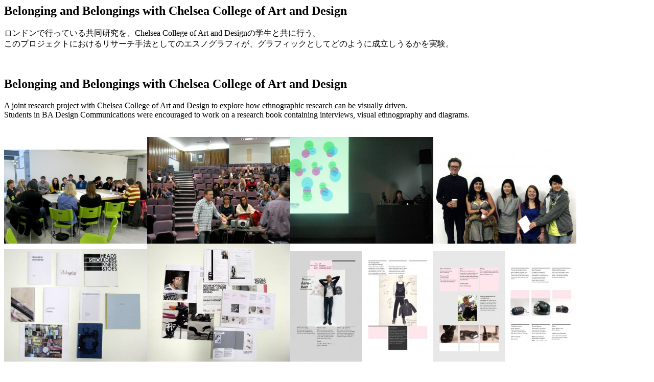

--- FILE ---
content_type: text/html; charset=UTF-8
request_url: http://www.daijirom.com/?p=828
body_size: 2637
content:
<script src="http://www.daijirom.com/wp-content/themes/daijirom/js/single.js" type="text/javascript"></script> 

<!-- post -->
<div class="single">
						<p>
<p id="top" /><div class="desc_j">
<h2>Belonging and Belongings with Chelsea College of Art and Design</h2>
<p>ロンドンで行っている共同研究を、Chelsea College of Art and Designの学生と共に行う。<br />このプロジェクトにおけるリサーチ手法としてのエスノグラフィが、グラフィックとしてどのように成立しうるかを実験。</p>
</div>
<br />
<div class="desc_e">
<h2>Belonging and Belongings with Chelsea College of Art and Design</h2>
<p>A joint research project with Chelsea College of Art and Design to explore how ethnographic research can be visually driven. <br />Students in BA Design Communications were encouraged to work on a research book containing interviews, visual ethnogpraphy and diagrams.</p>
</div>
<br />
<div class="img_post"><img src="http://www.daijirom.com/wp-content/uploads/chelsea01-280x184.jpg" alt="chelsea01" title="chelsea01" width="280" height="184" class="alignnone size-thumbnail wp-image-800" /><img src="http://www.daijirom.com/wp-content/uploads/chelsea02-280x209.jpg" alt="chelsea02" title="chelsea02" width="280" height="209" class="alignnone size-thumbnail wp-image-801" /><img src="http://www.daijirom.com/wp-content/uploads/chelsea03-280x209.jpg" alt="chelsea03" title="chelsea03" width="280" height="209" class="alignnone size-thumbnail wp-image-802" /><img src="http://www.daijirom.com/wp-content/uploads/chelsea04-280x183.jpg" alt="chelsea04" title="chelsea04" width="280" height="183" class="alignnone size-thumbnail wp-image-803" /><img src="http://www.daijirom.com/wp-content/uploads/chelsea05-280x220.jpg" alt="chelsea05" title="chelsea05" width="280" height="220" class="alignnone size-thumbnail wp-image-804" /><img src="http://www.daijirom.com/wp-content/uploads/chelsea06-280x231.jpg" alt="chelsea06" title="chelsea06" width="280" height="231" class="alignnone size-thumbnail wp-image-805" /><img src="http://www.daijirom.com/wp-content/uploads/chelsea07-280x216.jpg" alt="chelsea07" title="chelsea07" width="280" height="216" class="alignnone size-thumbnail wp-image-806" /><img src="http://www.daijirom.com/wp-content/uploads/chelsea08-280x216.jpg" alt="chelsea08" title="chelsea08" width="280" height="216" class="alignnone size-thumbnail wp-image-807" /></div></p>
				<div class="clr"></div>
	<br />
	<a href="#" class="close">Close</a>
	<a href="#" class="top">Top</a>
	<br />
	<div class="clr"></div>
	<!-- post -->
	</div>


--- FILE ---
content_type: application/javascript
request_url: http://www.daijirom.com/wp-content/themes/daijirom/js/single.js
body_size: 1340
content:
setTimeout(openWin,100);

function openWin(){
	$('.single img').wrap("<a href='#'></a>");
	var ajx = $('#ajx');
	ajx.css('height','auto');
	ajaxLng();
	ajx.show();
	ajxH = ajx.height();
	ajx.css({height:0});
	ajx.animate({ height : ajxH }, 800, function(){ajx.css({height:'auto'});});
}

 		
$(".close").click(function(){
	if($(window).scrollTop() > 0){
	$('body').scrollTo( $('#page'), 1000, function(){
		$("#ajx").slideUp(1000,function(){
			tgtURL = null;
		});	
	});
	}else{
		$("#ajx").slideUp(1000,function(){
			tgtURL = null;
		});		
	}
	return false;
});	

$(".top").click(function(){
	$('body').scrollTo( $('#page'), 1000);
	return false;
});	

$(".single img").click(function(){
	curURL = $(this).attr('src');
	if($(this).data('curSize') == 's' || $(this).data('curSize') == null){
		$(this).data('orgURL',curURL);		
		$(this).data('curSize','x');		
		tgtURL = curURL.substring(0,curURL.length-12)+'.jpg';
		$(this).width('auto');
		$(this).height('auto');
		$(this).attr('src',tgtURL);
	}else{
		$(this).data('curSize',"s");		
		$(this).width('auto');
		$(this).height('auto');
		$(this).attr('src',$(this).data('orgURL'));	
	}
	return false;	
});	

//hover post
$('.single img').hover(function(){
		$(this).animate({'opacity':'0.5'},{queue:false},200);
},function(){
		$(this).animate({'opacity':'1'},{queue:false},200);
});

